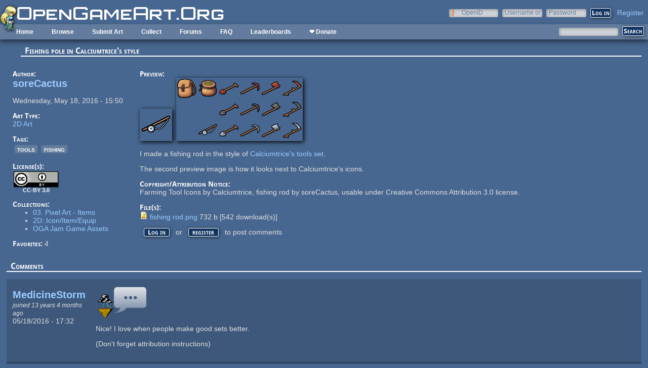

--- FILE ---
content_type: text/html; charset=utf-8
request_url: https://opengameart.org/comment/49881
body_size: 5726
content:
<!DOCTYPE html PUBLIC "-//W3C//DTD XHTML+RDFa 1.0//EN"
  "http://www.w3.org/MarkUp/DTD/xhtml-rdfa-1.dtd">
<html xmlns="http://www.w3.org/1999/xhtml" xml:lang="en" version="XHTML+RDFa 1.0" dir="ltr"
  xmlns:content="http://purl.org/rss/1.0/modules/content/"
  xmlns:dc="http://purl.org/dc/terms/"
  xmlns:foaf="http://xmlns.com/foaf/0.1/"
  xmlns:rdfs="http://www.w3.org/2000/01/rdf-schema#"
  xmlns:sioc="http://rdfs.org/sioc/ns#"
  xmlns:sioct="http://rdfs.org/sioc/types#"
  xmlns:skos="http://www.w3.org/2004/02/skos/core#"
  xmlns:xsd="http://www.w3.org/2001/XMLSchema#">

<head profile="http://www.w3.org/1999/xhtml/vocab">
  <meta http-equiv="Content-Type" content="text/html; charset=utf-8" />
<link rel="shortcut icon" href="https://opengameart.org/sites/all/themes/oga/opengameart2_favicon.ico" type="image/vnd.microsoft.icon" />
<meta content="IE=edge,chrome=1" http-equiv="X-UA-Compatible" />
<meta name="description" content="I made a fishing rod in the style of Calciumtrice&#039;s tools set.The second preview image is how it looks next to Calciumtrice&#039;s icons." />
<meta name="generator" content="Drupal 7 (http://drupal.org)" />
<link rel="canonical" href="https://opengameart.org/content/fishing-pole-in-calciumtrices-style" />
<link rel="shortlink" href="https://opengameart.org/node/59840" />
<meta property="og:site_name" content="OpenGameArt.org" />
<meta property="og:type" content="article" />
<meta property="og:url" content="https://opengameart.org/content/fishing-pole-in-calciumtrices-style" />
<meta property="og:title" content="Fishing pole in Calciumtrice&#039;s style" />
<meta property="og:description" content="I made a fishing rod in the style of Calciumtrice&#039;s tools set.The second preview image is how it looks next to Calciumtrice&#039;s icons." />
<meta property="og:updated_time" content="2016-05-18T17:27:39-07:00" />
<meta property="og:image" content="https://opengameart.org/sites/default/files/fishing%20rod.png" />
<meta property="article:published_time" content="2016-05-18T15:50:33-07:00" />
<meta property="article:modified_time" content="2016-05-18T17:27:39-07:00" />
<meta name="dcterms.title" content="Fishing pole in Calciumtrice&#039;s style" />
<meta name="dcterms.creator" content="soreCactus" />
<meta name="dcterms.description" content="I made a fishing rod in the style of Calciumtrice&#039;s tools set.The second preview image is how it looks next to Calciumtrice&#039;s icons." />
<meta name="dcterms.publisher" content="OpenGameArt.org" />
<meta name="dcterms.date" content="2016-05-18T15:50-07:00" />
<meta name="dcterms.type" content="Image" />
<meta name="dcterms.format" content="text/html" />
  <title>Fishing pole in Calciumtrice's style | OpenGameArt.org</title>
  <link type="text/css" rel="stylesheet" href="https://opengameart.org/sites/default/files/css/css_xE-rWrJf-fncB6ztZfd2huxqgxu4WO-qwma6Xer30m4.css" media="all" />
<link type="text/css" rel="stylesheet" href="https://opengameart.org/sites/default/files/css/css_ff3tJc71Z402cxcrQprs7GRkOQJuOqgs2LWeSWIHHR0.css" media="all" />
<link type="text/css" rel="stylesheet" href="https://opengameart.org/sites/default/files/css/css_tEtvFGhnOc-KHD4tmmzYBpkDNcsr2D2Ep4vHodgpeO0.css" media="all" />
<link type="text/css" rel="stylesheet" href="https://opengameart.org/sites/default/files/css/css_yvSvohn2vroFCEffcYBt9DRR-HehyFA_4rW2FdWzqwI.css" media="all" />
  <script type="text/javascript" src="https://opengameart.org/sites/default/files/js/js_YD9ro0PAqY25gGWrTki6TjRUG8TdokmmxjfqpNNfzVU.js"></script>
<script type="text/javascript" src="https://opengameart.org/sites/default/files/js/js_OleKOf9_B3i8KMuL1Hw42y0CdgVBVJBkK2f0bnCIGKY.js"></script>
<script type="text/javascript" src="https://opengameart.org/sites/default/files/js/js_gHk2gWJ_Qw_jU2qRiUmSl7d8oly1Cx7lQFrqcp3RXcI.js"></script>
<script type="text/javascript" src="https://opengameart.org/sites/default/files/js/js_9bncmYixfTNYGMATt6yVLaNQV0GhvO1_z14bWnF3otY.js"></script>
<script type="text/javascript">
<!--//--><![CDATA[//><!--
var lightbox_path="/sites/all/modules/oga/lightbox";jQuery(document).ready(function () { jQuery("a.preview-lightbox").lightBox(); });
//--><!]]>
</script>
<script type="text/javascript" src="https://opengameart.org/sites/default/files/js/js_7ogYAP4kmkUPDhqIzRFfdtY7h1in9LBAd1txo2bdFkw.js"></script>
<script type="text/javascript" src="https://opengameart.org/sites/default/files/js/js_WNcjX9C7AzUw-N1abXrdZLpLq71PtBe1dISODcGzqx8.js"></script>
<script type="text/javascript">
<!--//--><![CDATA[//><!--
jQuery.extend(Drupal.settings, {"basePath":"\/","pathPrefix":"","setHasJsCookie":0,"ajaxPageState":{"theme":"oga_theme_no_side_bar","theme_token":"jPVGWGWItk7YVh5Kou0fVqVFDfqSX0wqc3fqzARZj8U","js":{"misc\/jquery.js":1,"misc\/jquery-extend-3.4.0.js":1,"misc\/jquery-html-prefilter-3.5.0-backport.js":1,"misc\/jquery.once.js":1,"misc\/drupal.js":1,"misc\/jquery.cookie.js":1,"misc\/form-single-submit.js":1,"sites\/all\/modules\/entityreference\/js\/entityreference.js":1,"sites\/all\/modules\/oga\/lightbox\/js\/jquery.lightbox-0.5.js":1,"0":1,"sites\/all\/modules\/compact_forms\/compact_forms.js":1,"modules\/openid\/openid.js":1,"sites\/all\/modules\/oga\/ajax_dlcount\/ajax_dlcount.js":1,"sites\/all\/themes\/oga\/oga_theme.js":1},"css":{"modules\/system\/system.base.css":1,"modules\/system\/system.menus.css":1,"modules\/system\/system.messages.css":1,"modules\/system\/system.theme.css":1,"sites\/all\/modules\/comment_notify\/comment_notify.css":1,"modules\/comment\/comment.css":1,"modules\/field\/theme\/field.css":1,"sites\/all\/modules\/logintoboggan\/logintoboggan.css":1,"modules\/node\/node.css":1,"modules\/search\/search.css":1,"modules\/user\/user.css":1,"modules\/forum\/forum.css":1,"sites\/all\/modules\/views\/css\/views.css":1,"sites\/all\/modules\/ctools\/css\/ctools.css":1,"sites\/all\/modules\/oga\/cctag\/cctag.css":1,"sites\/all\/modules\/oga\/lightbox\/css\/jquery.lightbox-0.5.css":1,"sites\/all\/modules\/compact_forms\/compact_forms.css":1,"modules\/openid\/openid.css":1,"sites\/all\/modules\/ds\/layouts\/ds_3col_stacked_fluid\/ds_3col_stacked_fluid.css":1,"sites\/all\/modules\/ds\/layouts\/ds_2col_stacked\/ds_2col_stacked.css":1,"sites\/all\/themes\/oga\/oga_theme.css":1,"sites\/all\/themes\/oga\/oga_no_side_bar\/oga_theme_no_side_bar.css":1}},"compactForms":{"forms":["user-login-form"],"stars":2},"urlIsAjaxTrusted":{"\/art-search":true,"\/content\/fishing-pole-in-calciumtrices-style?destination=node\/59840%3Fpage%3D0":true}});
//--><!]]>
</script>
</head>
<body class="html not-front not-logged-in no-sidebars page-node page-node- page-node-59840 node-type-art domain-opengameart-org" >
  <div id="skip-link">
    <a href="#main-content" class="element-invisible element-focusable">Skip to main content</a>
  </div>
    
<noscript><style>
node_art_form_group_author_information {
  display: block !important;
}
</style></noscript>

<div id='page'>
  <div id='topright'>  <div class="region region-topright">
    <div id="block-user-login" class="block block-user">

    <h2>User login</h2>
  
  <div class="content">
    <form action="/content/fishing-pole-in-calciumtrices-style?destination=node/59840%3Fpage%3D0" method="post" id="user-login-form" accept-charset="UTF-8"><div><div class="form-item form-type-textfield form-item-openid-identifier">
  <label for="edit-openid-identifier">OpenID </label>
 <input type="text" id="edit-openid-identifier" name="openid_identifier" value="" size="15" maxlength="255" class="form-text" />
<div class="description"><a href="http://openid.net/">What is OpenID?</a></div>
</div>
<div class="form-item form-type-textfield form-item-name">
  <label for="edit-name">Username or e-mail <span class="form-required" title="This field is required.">*</span></label>
 <input type="text" id="edit-name" name="name" value="" size="15" maxlength="60" class="form-text required" />
</div>
<div class="form-item form-type-password form-item-pass">
  <label for="edit-pass">Password <span class="form-required" title="This field is required.">*</span></label>
 <input type="password" id="edit-pass" name="pass" size="15" maxlength="128" class="form-text required" />
</div>
<input type="hidden" name="form_build_id" value="form-5EqMEhI52Cl23ImtGcqxP8xUdHGFnCwlTURC_X40qCQ" />
<input type="hidden" name="form_id" value="user_login_block" />
<input type="hidden" name="openid.return_to" value="https://opengameart.org/openid/authenticate?destination=node/59840%3Fpage%3D0" />
<div class="item-list"><ul class="openid-links"><li class="openid-link first"><a href="#openid-login">Log in using OpenID</a></li>
<li class="user-link last"><a href="#">Cancel OpenID login</a></li>
</ul></div><div class="item-list"><ul><li class="first"><a href="/user/register" title="Create a new user account.">Create new account</a></li>
<li class="last"><a href="/user/password" title="Request new password via e-mail.">Request new password</a></li>
</ul></div><div class="form-actions form-wrapper" id="edit-actions"><input type="submit" id="edit-submit" name="op" value="Log in" class="form-submit" /></div></div></form>  </div>
</div>
<div id="block-oga-register" class="block block-oga">

    
  <div class="content">
    <a href='#' onclick='window.location="/user/register?human=1"'>Register</a>  </div>
</div>
  </div>
</div>
  <a href='/' id='maintitle'></a>

  <div id='menubar'>
      <div class="region region-menubar">
    <div id="block-menu-block-menubar" class="block block-menu-block">

    
  <div class="content">
    <div class="menu-block-wrapper menu-block-menubar menu-name-main-menu parent-mlid-0 menu-level-1">
  <ul class="menu"><li class="first leaf menu-mlid-173"><a href="/">Home</a></li>
<li class="expanded menu-mlid-486"><a href="/latest" title="">Browse</a><ul class="menu"><li class="first leaf menu-mlid-487"><a href="/art-search-advanced?keys=&amp;field_art_type_tid%5B%5D=9&amp;sort_by=count&amp;sort_order=DESC" title="Browse Popular 2d Art">2D Art</a></li>
<li class="leaf menu-mlid-488"><a href="/art-search-advanced?keys=&amp;field_art_type_tid%5B%5D=10&amp;sort_by=count&amp;sort_order=DESC" title="Browse popular 3D art">3D Art</a></li>
<li class="leaf menu-mlid-1819"><a href="/art-search-advanced?keys=&amp;field_art_type_tid%5B%5D=7273&amp;sort_by=count&amp;sort_order=DESC" title="Browse popular concept art">Concept Art</a></li>
<li class="leaf menu-mlid-492"><a href="/art-search-advanced?keys=&amp;field_art_type_tid%5B%5D=14&amp;sort_by=count&amp;sort_order=DESC" title="Browse popular textures">Textures</a></li>
<li class="leaf menu-mlid-490"><a href="/art-search-advanced?keys=&amp;field_art_type_tid%5B%5D=12&amp;sort_by=count&amp;sort_order=DESC" title="Browse popular music">Music</a></li>
<li class="leaf menu-mlid-491"><a href="/art-search-advanced?keys=&amp;field_art_type_tid%5B%5D=13&amp;sort_by=count&amp;sort_order=DESC" title="Browse popular sound effects">Sound Effects</a></li>
<li class="leaf menu-mlid-489"><a href="/art-search-advanced?keys=&amp;field_art_type_tid%5B%5D=11&amp;sort_by=count&amp;sort_order=DESC" title="Browse popular documents">Documents</a></li>
<li class="last leaf menu-mlid-1464"><a href="/forums/featured-tutorials" title="">Featured Tutorials</a></li>
</ul></li>
<li class="leaf menu-mlid-485"><a href="/node/add/art" title="">Submit Art</a></li>
<li class="expanded menu-mlid-1059"><a href="/collections">Collect</a><ul class="menu"><li class="first leaf menu-mlid-1060"><a href="/my-collections">My Collections</a></li>
<li class="last leaf menu-mlid-1062"><a href="/collections" title="">Art Collections</a></li>
</ul></li>
<li class="expanded menu-mlid-322"><a href="/forums/art-discussion">Forums</a></li>
<li class="leaf menu-mlid-673"><a href="/content/faq" title="Frequently Asked Questions">FAQ</a></li>
<li class="expanded menu-mlid-2335"><a href="/leaderboards/total" title="">Leaderboards</a><ul class="menu"><li class="first expanded menu-mlid-2343"><a href="/leaderboards/total" title="">All Time</a><ul class="menu"><li class="first leaf menu-mlid-2336"><a href="/leaderboards/total" title="">Total Points</a></li>
<li class="leaf menu-mlid-2338"><a href="/leaderboards/comments" title="">Comments</a></li>
<li class="leaf menu-mlid-2337"><a href="/leaderboards/favorites" title="">Favorites (All)</a></li>
<li class="leaf menu-mlid-2344"><a href="/leaderboards/2d" title="">Favorites (2D)</a></li>
<li class="leaf menu-mlid-2345"><a href="/leaderboards/3d" title="">Favorites (3D)</a></li>
<li class="leaf menu-mlid-2346"><a href="/leaderboards/concept" title="">Favorites (Concept Art)</a></li>
<li class="leaf menu-mlid-2347"><a href="/leaderboards/music" title="">Favorites (Music)</a></li>
<li class="leaf menu-mlid-2348"><a href="/leaderboards/sound" title="">Favorites (Sound)</a></li>
<li class="last leaf menu-mlid-2349"><a href="/leaderboards/textures" title="">Favorites (Textures)</a></li>
</ul></li>
<li class="last expanded menu-mlid-2350"><a href="/weekly-leaderboards/total" title="">Weekly</a><ul class="menu"><li class="first leaf menu-mlid-2351"><a href="/weekly-leaderboards/total" title="">Total Points</a></li>
<li class="leaf menu-mlid-2352"><a href="/weekly-leaderboards/comments" title="">Comments</a></li>
<li class="leaf menu-mlid-2353"><a href="/weekly-leaderboards/favorites" title="">Favorites (All)</a></li>
<li class="leaf menu-mlid-2354"><a href="/weekly-leaderboards/2d" title="">Favorites (2D)</a></li>
<li class="leaf menu-mlid-2355"><a href="/weekly-leaderboards/3d" title="">Favorites (3D)</a></li>
<li class="leaf menu-mlid-2356"><a href="/weekly-leaderboards/concept" title="">Favorites (Concept Art)</a></li>
<li class="leaf menu-mlid-2357"><a href="/weekly-leaderboards/music" title="">Favorites (Music)</a></li>
<li class="leaf menu-mlid-2358"><a href="/weekly-leaderboards/sound" title="">Favorites (Sound)</a></li>
<li class="last leaf menu-mlid-2359"><a href="/weekly-leaderboards/textures" title="">Favorites (Textures)</a></li>
</ul></li>
</ul></li>
<li class="last leaf menu-mlid-3683"><a href="https://www.patreon.com/opengameart" title="">❤ Donate</a></li>
</ul></div>
  </div>
</div>
<div id="block-block-5" class="block block-block">

    
  <div class="content">
    <a href='/'><img src='/sites/default/files/archive/sara-logo.png' title='Sara' /></a>  </div>
</div>
  </div>
    <div id='menubar-right'>
        <div class="region region-menubar-right">
    <div id="block-views-exp-art-search-art" class="block block-views">

    
  <div class="content">
    <form action="/art-search" method="get" id="views-exposed-form-art-search-art" accept-charset="UTF-8"><div><div class="views-exposed-form">
  <div class="views-exposed-widgets clearfix">
          <div id="edit-keys-wrapper" class="views-exposed-widget views-widget-filter-keys">
                  <label for="edit-keys">
            Search          </label>
                        <div class="views-widget">
          <div class="form-item form-type-textfield form-item-keys">
 <input title="Enter the terms you wish to search for." type="text" id="edit-keys" name="keys" value="" size="15" maxlength="128" class="form-text" />
</div>
        </div>
              </div>
                    <div class="views-exposed-widget views-submit-button">
      <input type="submit" id="edit-submit-art" value="Search" class="form-submit" />    </div>
      </div>
</div>
</div></form>  </div>
</div>
  </div>
    </div>
  </div>

  <div id='maincontent'>
    <div id='right' class='nosidebar'>
            
            <div class='tabs'></div>
            
                    <div class="region region-content">
    <div id="block-system-main" class="block block-system">

    
  <div class="content">
    <div class="ds-2col-stacked node node-art view-mode-full clearfix">

  
      <div class="group-header">
      <div class="field field-name-title field-type-ds field-label-hidden"><div class="field-items"><div class="field-item even" property="dc:title"><h2>Fishing pole in Calciumtrice&#039;s style</h2></div></div></div>    </div>
  
      <div class="group-left left-column">
      <div class="field field-name-author-submitter field-type-ds field-label-above"><div class="field-label">Author:&nbsp;</div><div class="field-items"><div class="field-item even"><span class='username'><a href="/users/sorecactus">soreCactus</a></span></div></div></div><div class="field field-name-post-date field-type-ds field-label-hidden"><div class="field-items"><div class="field-item even">Wednesday, May 18, 2016 - 15:50</div></div></div><div class="field field-name-field-art-type field-type-taxonomy-term-reference field-label-above"><div class="field-label">Art Type:&nbsp;</div><div class="field-items"><div class="field-item even"><a href="/art-search-advanced?field_art_type_tid%5B%5D=9" typeof="skos:Concept" property="rdfs:label skos:prefLabel" datatype="">2D Art</a></div></div></div><div class="field field-name-field-art-tags field-type-taxonomy-term-reference field-label-above"><div class="field-label">Tags:&nbsp;</div><div class="field-items"><div class="field-item even"><a href="/art-search-advanced?field_art_tags_tid=tools" typeof="skos:Concept" property="rdfs:label skos:prefLabel" datatype="">tools</a></div><div class="field-item odd"><a href="/art-search-advanced?field_art_tags_tid=fishing" typeof="skos:Concept" property="rdfs:label skos:prefLabel" datatype="">fishing</a></div></div></div><div class="field field-name-field-art-licenses field-type-taxonomy-term-reference field-label-above"><div class="field-label">License(s):&nbsp;</div><div class="field-items"><div class="field-item even"><div class='license-icon'><a href='http://creativecommons.org/licenses/by/3.0/' target='_blank'><img src='https://opengameart.org/sites/default/files/license_images/cc-by.png' alt='' title=''><div class='license-name'>CC-BY 3.0</div></a></div></div></div></div><div class="field field-name-collect field-type-ds field-label-above"><div class="field-label">Collections:&nbsp;</div><div class="field-items"><div class="field-item even"><div class='collect-container'><ul><li><a href="/content/03-pixel-art-items">03. Pixel Art - Items</a></li><li><a href="/content/2d-art-iconsitemsweapons">2D::Icon/Item/Equip</a></li><li><a href="/content/oga-jam-game-assets">OGA Jam Game Assets</a></li></ul></div></div></div></div><div class="field field-name-favorites field-type-ds field-label-inline clearfix"><div class="field-label">Favorites:&nbsp;</div><div class="field-items"><div class="field-item even">4</div></div></div>    </div>
  
      <div class="group-right right-column">
      <div class="field field-name-field-art-preview field-type-file field-label-above"><div class="field-label">Preview:&nbsp;</div><div class="field-items"><div class="field-item even"><a href="https://opengameart.org/sites/default/files/fishing%20rod.png" class="preview-lightbox"><img src='https://opengameart.org/sites/default/files/styles/medium/public/fishing%20rod.png'  alt='Preview'></a></div><div class="field-item odd"><a href="https://opengameart.org/sites/default/files/tools%20short%20axe.png" class="preview-lightbox"><img src='https://opengameart.org/sites/default/files/styles/medium/public/tools%20short%20axe.png'  alt='Preview'></a></div></div></div><div class="field field-name-body field-type-text-with-summary field-label-hidden"><div class="field-items"><div class="field-item even" property="content:encoded"><p>I made a fishing rod in the style of <a href="http://opengameart.org/content/farming-tool-icons">Calciumtrice's tools set</a>.</p>
<p>The second preview image is how it looks next to Calciumtrice's icons.</p>
</div></div></div><div class="field field-name-field-copyright-notice field-type-text-long field-label-above"><div class="field-label">Copyright/Attribution Notice:&nbsp;</div><div class="field-items"><div class="field-item even">Farming Tool Icons by Calciumtrice, fishing rod by soreCactus, usable under Creative Commons Attribution 3.0 license. </div></div></div><div class="field field-name-field-art-files field-type-file field-label-above"><div class="field-label">File(s):&nbsp;</div><div class="field-items"><div class="field-item even"><span class="file"><img class="file-icon" alt="fishing rod.png" title="image/png" src="/modules/file/icons/image-x-generic.png" /> <a href="https://opengameart.org/sites/default/files/fishing%20rod_0.png" type="image/png; length=732" data-fid="78097" target="_blank" download="fishing rod.png">fishing rod.png</a> 732 b <span class="dlcount">[<span class="dlcount-number" id="dlcount-78097">542</span> download(s)]</span></span></div></div></div><ul class="links inline"><li class="comment_forbidden first last"><span><a href="/user/login?destination=node/59840%23comment-form">Log in</a> or <a href="/user/register?destination=node/59840%23comment-form">register</a> to post comments</span></li>
</ul>    </div>
  
      <div class="group-footer">
      <div id="comments" class="comment-wrapper">
          <h2 class="title">Comments</h2>
      
  <a id="comment-49880"></a>
<div class="ds-3col-stacked-fluid comment view-mode-full group-two-sidebars group-sidebar-left group-sidebar-right clearfix">

  
  
      <div class="group-left left-side-left">
      <span rel="sioc:has_creator"><a href="/users/medicinestorm" title="View user profile." class="username" xml:lang="" about="/users/medicinestorm" typeof="sioc:UserAccount" property="foaf:name" datatype="">MedicineStorm</a></span><div class="field field-name-date-joined field-type-ds field-label-hidden"><div class="field-items"><div class="field-item even"><small><em>joined 13 years 4 months ago</em></small></div></div></div><div class="field field-name-post-date field-type-ds field-label-hidden"><div class="field-items"><div class="field-item even">05/18/2016 - 17:32</div></div></div>    </div>
  
      <div class="group-middle left-side-right">
      <div class="field field-name-art-comment-type-icon field-type-ds field-label-hidden"><div class="field-items"><div class="field-item even"><img typeof="foaf:Image" src="https://opengameart.org/sites/default/files/styles/icon_64x64/public/comment_type_images/oga-icon-comment.png?itok=Yw-R2vKM" alt="" /></div></div></div><div class="field field-name-ds-user-picture field-type-ds field-label-hidden"><div class="field-items"><div class="field-item even"><a href="/users/medicinestorm"><img typeof="foaf:Image" src="https://opengameart.org/sites/default/files/styles/icon_48x48/public/pictures/picture-3656-1663697427.png?itok=y60fN6-v" alt="MedicineStorm&#039;s picture" title="MedicineStorm&#039;s picture" /></a></div></div></div>    </div>
  
      <div class="group-right right-side">
      <div class="field field-name-comment-body field-type-text-long field-label-hidden"><div class="field-items"><div class="field-item even" property="content:encoded"><p>Nice! I love when people make good sets better.</p>
<p>(Don't forget attribution instructions)</p>
</div></div></div>    </div>
  
      <div class="group-footer">
      <ul class="links inline"><li class="comment_forbidden first last"><span><a href="/user/login?destination=node/59840%23comment-form">Log in</a> or <a href="/user/register?destination=node/59840%23comment-form">register</a> to post comments</span></li>
</ul>    </div>
  </div>
<a id="comment-49881"></a>
<div class="ds-3col-stacked-fluid comment comment-by-node-author view-mode-full group-two-sidebars group-sidebar-left group-sidebar-right clearfix">

  
  
      <div class="group-left left-side-left">
      <span rel="sioc:has_creator"><a href="/users/sorecactus" title="View user profile." class="username" xml:lang="" about="/users/sorecactus" typeof="sioc:UserAccount" property="foaf:name" datatype="">soreCactus</a></span><div class="field field-name-date-joined field-type-ds field-label-hidden"><div class="field-items"><div class="field-item even"><small><em>joined 10 years 8 months ago</em></small></div></div></div><div class="field field-name-post-date field-type-ds field-label-hidden"><div class="field-items"><div class="field-item even">05/18/2016 - 17:29</div></div></div>    </div>
  
      <div class="group-middle left-side-right">
      <div class="field field-name-art-comment-type-icon field-type-ds field-label-hidden"><div class="field-items"><div class="field-item even"><img typeof="foaf:Image" src="https://opengameart.org/sites/default/files/styles/icon_64x64/public/comment_type_images/oga-icon-comment.png?itok=Yw-R2vKM" alt="" /></div></div></div><div class="field field-name-ds-user-picture field-type-ds field-label-hidden"><div class="field-items"><div class="field-item even"><a href="/users/sorecactus"><img typeof="foaf:Image" src="https://opengameart.org/sites/default/files/styles/icon_48x48/public/pictures/picture-24068-1463614438.jpg?itok=Dmm9ma1G" alt="soreCactus&#039;s picture" title="soreCactus&#039;s picture" /></a></div></div></div>    </div>
  
      <div class="group-right right-side">
      <div class="field field-name-comment-body field-type-text-long field-label-hidden"><div class="field-items"><div class="field-item even" property="content:encoded"><p>Thanks! Glad you like it. Added the attribution instructions</p>
</div></div></div>    </div>
  
      <div class="group-footer">
      <ul class="links inline"><li class="comment_forbidden first last"><span><a href="/user/login?destination=node/59840%23comment-form">Log in</a> or <a href="/user/register?destination=node/59840%23comment-form">register</a> to post comments</span></li>
</ul>    </div>
  </div>
<a id="comment-49884"></a>
<div class="ds-3col-stacked-fluid comment view-mode-full group-two-sidebars group-sidebar-left group-sidebar-right clearfix">

  
  
      <div class="group-left left-side-left">
      <span rel="sioc:has_creator"><a href="/users/snabisch" title="View user profile." class="username" xml:lang="" about="/users/snabisch" typeof="sioc:UserAccount" property="foaf:name" datatype="">Snabisch</a></span><div class="field field-name-date-joined field-type-ds field-label-hidden"><div class="field-items"><div class="field-item even"><small><em>joined 11 years 4 months ago</em></small></div></div></div><div class="field field-name-post-date field-type-ds field-label-hidden"><div class="field-items"><div class="field-item even">05/18/2016 - 23:11</div></div></div>    </div>
  
      <div class="group-middle left-side-right">
      <div class="field field-name-art-comment-type-icon field-type-ds field-label-hidden"><div class="field-items"><div class="field-item even"><img typeof="foaf:Image" src="https://opengameart.org/sites/default/files/styles/icon_64x64/public/comment_type_images/oga-icon-comment.png?itok=Yw-R2vKM" alt="" /></div></div></div><div class="field field-name-ds-user-picture field-type-ds field-label-hidden"><div class="field-items"><div class="field-item even"><a href="/users/snabisch"><img typeof="foaf:Image" src="https://opengameart.org/sites/default/files/styles/icon_48x48/public/pictures/picture-17061-1410165851.png?itok=Fvfc7egz" alt="Snabisch&#039;s picture" title="Snabisch&#039;s picture" /></a></div></div></div>    </div>
  
      <div class="group-right right-side">
      <div class="field field-name-comment-body field-type-text-long field-label-hidden"><div class="field-items"><div class="field-item even" property="content:encoded"><p>Very good work</p>
<p> </p>
</div></div></div>    </div>
  
      <div class="group-footer">
      <ul class="links inline"><li class="comment_forbidden first last"><span><a href="/user/login?destination=node/59840%23comment-form">Log in</a> or <a href="/user/register?destination=node/59840%23comment-form">register</a> to post comments</span></li>
</ul>    </div>
  </div>

  </div>
    </div>
  </div>
  </div>
</div>
  </div>
    </div>
  </div>
</div>
  </body>
</html>
